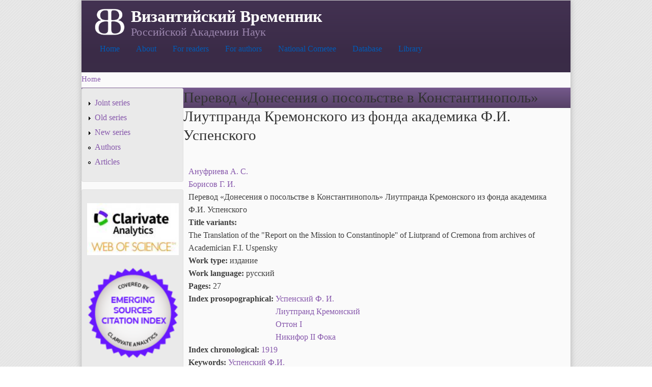

--- FILE ---
content_type: text/html; charset=utf-8
request_url: http://vremennik.biz/en/node/58573
body_size: 6491
content:
<!DOCTYPE html PUBLIC "-//W3C//DTD XHTML+RDFa 1.0//EN"
  "http://www.w3.org/MarkUp/DTD/xhtml-rdfa-1.dtd">
<html xmlns="http://www.w3.org/1999/xhtml" xml:lang="en" version="XHTML+RDFa 1.0" dir="ltr"
  xmlns:content="http://purl.org/rss/1.0/modules/content/"
  xmlns:dc="http://purl.org/dc/terms/"
  xmlns:foaf="http://xmlns.com/foaf/0.1/"
  xmlns:og="http://ogp.me/ns#"
  xmlns:rdfs="http://www.w3.org/2000/01/rdf-schema#"
  xmlns:sioc="http://rdfs.org/sioc/ns#"
  xmlns:sioct="http://rdfs.org/sioc/types#"
  xmlns:skos="http://www.w3.org/2004/02/skos/core#"
  xmlns:xsd="http://www.w3.org/2001/XMLSchema#">

<head profile="http://www.w3.org/1999/xhtml/vocab">
  <meta http-equiv="Content-Type" content="text/html; charset=utf-8" />
<link rel="shortcut icon" href="http://vremennik.biz/sites/all/themes/cti_flex/favicon.ico" type="image/vnd.microsoft.icon" />
<link rel="shortlink" href="/en/node/58573" />
<link rel="canonical" href="/en/node/58573" />
<meta name="Generator" content="Drupal 7 (http://drupal.org)" />
  <title>Перевод «Донесения о посольстве в Константинополь» Лиутпранда Кремонского из фонда академика Ф.И. Успенского | Византийский Временник</title>
  <style type="text/css" media="all">
@import url("http://vremennik.biz/modules/system/system.base.css?pfz2k8");
@import url("http://vremennik.biz/modules/system/system.menus.css?pfz2k8");
@import url("http://vremennik.biz/modules/system/system.messages.css?pfz2k8");
@import url("http://vremennik.biz/modules/system/system.theme.css?pfz2k8");
</style>
<style type="text/css" media="all">
@import url("http://vremennik.biz/modules/comment/comment.css?pfz2k8");
@import url("http://vremennik.biz/sites/all/modules/date/date_api/date.css?pfz2k8");
@import url("http://vremennik.biz/sites/all/modules/date/date_popup/themes/datepicker.1.7.css?pfz2k8");
@import url("http://vremennik.biz/sites/all/modules/date/date_repeat_field/date_repeat_field.css?pfz2k8");
@import url("http://vremennik.biz/sites/all/modules/domain/domain_nav/domain_nav.css?pfz2k8");
@import url("http://vremennik.biz/modules/field/theme/field.css?pfz2k8");
@import url("http://vremennik.biz/modules/node/node.css?pfz2k8");
@import url("http://vremennik.biz/modules/search/search.css?pfz2k8");
@import url("http://vremennik.biz/modules/user/user.css?pfz2k8");
@import url("http://vremennik.biz/modules/forum/forum.css?pfz2k8");
@import url("http://vremennik.biz/sites/all/modules/views/css/views.css?pfz2k8");
@import url("http://vremennik.biz/sites/all/modules/ckeditor/css/ckeditor.css?pfz2k8");
</style>
<style type="text/css" media="all">
@import url("http://vremennik.biz/sites/all/modules/ctools/css/ctools.css?pfz2k8");
@import url("http://vremennik.biz/sites/all/modules/panels/css/panels.css?pfz2k8");
@import url("http://vremennik.biz/modules/locale/locale.css?pfz2k8");
</style>
<style type="text/css" media="all">
<!--/*--><![CDATA[/*><!--*/
body.contextual-links-region{position:static;}

/*]]>*/-->
</style>
<style type="text/css" media="all">
@import url("http://vremennik.biz/sites/all/libraries/superfish/css/superfish.css?pfz2k8");
@import url("http://vremennik.biz/sites/all/libraries/superfish/style/white/white.css?pfz2k8");
</style>
<style type="text/css" media="all">
@import url("http://vremennik.biz/sites/all/themes/cti_flex/css/html-reset.css?pfz2k8");
@import url("http://vremennik.biz/sites/all/themes/cti_flex/css/cti-flex-style.css?pfz2k8");
@import url("http://vremennik.biz/sites/all/themes/cti_flex/css/layout.css?pfz2k8");
@import url("http://vremennik.biz/sites/all/themes/cti_flex/css/color-schemes.css?pfz2k8");
@import url("http://vremennik.biz/sites/all/themes/cti_flex/css/local.css?pfz2k8");
</style>
<style type="text/css" media="print">
@import url("http://vremennik.biz/sites/all/themes/cti_flex/css/print.css?pfz2k8");
</style>

<!--[if lte IE 7]>
<style type="text/css" media="all">
@import url("http://vremennik.biz/sites/all/themes/cti_flex/css/ie7.css?pfz2k8");
</style>
<![endif]-->

<!--[if lte IE 6]>
<style type="text/css" media="all">
@import url("http://vremennik.biz/sites/all/themes/cti_flex/css/ie6.css?pfz2k8");
</style>
<![endif]-->
  <script type="text/javascript" src="http://vremennik.biz/sites/all/modules/jquery_update/replace/jquery/1.10/jquery.min.js?v=1.10.2"></script>
<script type="text/javascript" src="http://vremennik.biz/misc/jquery.once.js?v=1.2"></script>
<script type="text/javascript" src="http://vremennik.biz/misc/drupal.js?pfz2k8"></script>
<script type="text/javascript" src="http://vremennik.biz/sites/all/libraries/superfish/jquery.hoverIntent.minified.js?pfz2k8"></script>
<script type="text/javascript" src="http://vremennik.biz/sites/all/libraries/superfish/sfsmallscreen.js?pfz2k8"></script>
<script type="text/javascript" src="http://vremennik.biz/sites/all/libraries/superfish/superfish.js?pfz2k8"></script>
<script type="text/javascript" src="http://vremennik.biz/sites/all/libraries/superfish/supersubs.js?pfz2k8"></script>
<script type="text/javascript" src="http://vremennik.biz/sites/all/modules/superfish/superfish.js?pfz2k8"></script>
<script type="text/javascript">
<!--//--><![CDATA[//><!--
jQuery.extend(Drupal.settings, {"basePath":"\/","pathPrefix":"en\/","ajaxPageState":{"theme":"cti_flex","theme_token":"MiXm9GkjH7hH8hwV1a9fdaj3Z_4e-D-SW6gM2OtUKlw","js":{"sites\/all\/modules\/jquery_update\/replace\/jquery\/1.10\/jquery.min.js":1,"misc\/jquery.once.js":1,"misc\/drupal.js":1,"sites\/all\/libraries\/superfish\/jquery.hoverIntent.minified.js":1,"sites\/all\/libraries\/superfish\/sfsmallscreen.js":1,"sites\/all\/libraries\/superfish\/superfish.js":1,"sites\/all\/libraries\/superfish\/supersubs.js":1,"sites\/all\/modules\/superfish\/superfish.js":1},"css":{"modules\/system\/system.base.css":1,"modules\/system\/system.menus.css":1,"modules\/system\/system.messages.css":1,"modules\/system\/system.theme.css":1,"modules\/comment\/comment.css":1,"sites\/all\/modules\/date\/date_api\/date.css":1,"sites\/all\/modules\/date\/date_popup\/themes\/datepicker.1.7.css":1,"sites\/all\/modules\/date\/date_repeat_field\/date_repeat_field.css":1,"sites\/all\/modules\/domain\/domain_nav\/domain_nav.css":1,"modules\/field\/theme\/field.css":1,"modules\/node\/node.css":1,"modules\/search\/search.css":1,"modules\/user\/user.css":1,"modules\/forum\/forum.css":1,"sites\/all\/modules\/views\/css\/views.css":1,"sites\/all\/modules\/ckeditor\/css\/ckeditor.css":1,"sites\/all\/modules\/ctools\/css\/ctools.css":1,"sites\/all\/modules\/panels\/css\/panels.css":1,"modules\/locale\/locale.css":1,"0":1,"sites\/all\/libraries\/superfish\/css\/superfish.css":1,"sites\/all\/libraries\/superfish\/style\/white\/white.css":1,"sites\/all\/themes\/cti_flex\/css\/html-reset.css":1,"sites\/all\/themes\/cti_flex\/css\/cti-flex-style.css":1,"sites\/all\/themes\/cti_flex\/css\/wireframes.css":1,"sites\/all\/themes\/cti_flex\/css\/layout.css":1,"sites\/all\/themes\/cti_flex\/css\/color-schemes.css":1,"sites\/all\/themes\/cti_flex\/css\/local.css":1,"sites\/all\/themes\/cti_flex\/css\/print.css":1,"sites\/all\/themes\/cti_flex\/css\/ie7.css":1,"sites\/all\/themes\/cti_flex\/css\/ie6.css":1}},"superfish":{"1":{"id":"1","sf":{"animation":{"opacity":"show"},"speed":"\u0027fast\u0027","autoArrows":false,"dropShadows":true,"disableHI":false},"plugins":{"smallscreen":{"mode":"window_width","addSelected":false,"menuClasses":false,"hyperlinkClasses":false,"title":"Main menu"},"supposition":false,"bgiframe":false,"supersubs":{"minWidth":"12","maxWidth":"27","extraWidth":1}}}}});
//--><!]]>
</script>
</head>
<body class="html not-front not-logged-in one-sidebar sidebar-first page-node page-node- page-node-58573 node-type--opus- domain-vremennik-biz i18n-en section-node fixed-layout fixed-background purple_bg purple_accent font-family-times font-size-16 three-px-corners" >
  <div id="skip-link">
    <a href="#main-content" class="element-invisible element-focusable">Skip to main content</a>
  </div>
    
  <div id="page-wrapper"><div id="page">

    <div id="header"><div class="section clearfix">

              <a href="/en" title="Home" rel="home" id="logo">
          <img src="http://vremennik.biz/sites/all/files/BB02b.png" alt="Home" />
        </a>
      
              <div id="name-and-slogan">
                                    <div id="site-name"><strong>
                <a href="/en" title="Home" rel="home"><span>Византийский Временник</span></a>
              </strong></div>
                      
                      <div id="site-slogan">Российской Академии Наук</div>
                  </div> <!-- /#name-and-slogan -->
      
        <div class="region region-header">
    <div id="block-superfish-1" class="block block-superfish first last odd">

    
  <div class="content">
    <ul id="superfish-1" class="menu sf-menu sf-main-menu sf-horizontal sf-style-white sf-total-items-7 sf-parent-items-3 sf-single-items-4"><li id="menu-2272-1" class="first odd sf-item-1 sf-depth-1 sf-no-children"><a href="/en" title="" class="sf-depth-1">Home</a></li><li id="menu-2271-1" class="middle even sf-item-2 sf-depth-1 sf-total-children-5 sf-parent-children-0 sf-single-children-5 menuparent"><a href="/en/content/about" title="" class="sf-depth-1 menuparent">About</a><ul><li id="menu-2275-1" class="first odd sf-item-1 sf-depth-2 sf-no-children"><a href="/en/content/en/Contacts" class="sf-depth-2">Contatcs</a></li><li id="menu-2273-1" class="middle even sf-item-2 sf-depth-2 sf-no-children"><a href="/en/content/en/editboard" class="sf-depth-2">Editorial Board</a></li><li id="menu-2274-1" class="middle odd sf-item-3 sf-depth-2 sf-no-children"><a href="/en/content/istoria" title="" class="sf-depth-2">Hitsory</a></li><li id="menu-3046-1" class="middle even sf-item-4 sf-depth-2 sf-no-children"><a href="/en/content/latest-volumes-indexing" title="Latest volumes for reference" class="sf-depth-2">Latest volumes</a></li><li id="menu-3414-1" class="last odd sf-item-5 sf-depth-2 sf-no-children"><a href="/en/content/about" title="" class="sf-depth-2">About</a></li></ul></li><li id="menu-2276-1" class="middle odd sf-item-3 sf-depth-1 sf-total-children-2 sf-parent-children-0 sf-single-children-2 menuparent"><a href="/en/node/42919" title="" class="sf-depth-1 menuparent">For readers</a><ul><li id="menu-2277-1" class="first odd sf-item-1 sf-depth-2 sf-no-children"><a href="/en/node/42918" title="" class="sf-depth-2">Where to find</a></li><li id="menu-2278-1" class="last even sf-item-2 sf-depth-2 sf-no-children"><a href="/en/node/56851" title="" class="sf-depth-2">Abbreviations</a></li></ul></li><li id="menu-2280-1" class="middle even sf-item-4 sf-depth-1 sf-total-children-3 sf-parent-children-0 sf-single-children-3 menuparent"><a href="/en/node/42917" title="" class="sf-depth-1 menuparent">For authors</a><ul><li id="menu-3045-1" class="first odd sf-item-1 sf-depth-2 sf-no-children"><a href="/en/node/58530" title="Authors rules for publication" class="sf-depth-2">Publication rules</a></li><li id="menu-3412-1" class="middle even sf-item-2 sf-depth-2 sf-no-children"><a href="http://vremennik.biz/en/content/publishing-ethics" title="" class="sf-depth-2">Publishing ethics</a></li><li id="menu-2282-1" class="last odd sf-item-3 sf-depth-2 sf-no-children"><a href="/en/node/58485" title="" class="sf-depth-2">Author agreement</a></li></ul></li><li id="menu-2978-1" class="middle odd sf-item-5 sf-depth-1 sf-no-children"><a href="/en/content/ncom" title="Russian National Cometee of Byzantine studies" class="sf-depth-1">National Cometee</a></li><li id="menu-2284-1" class="middle even sf-item-6 sf-depth-1 sf-no-children"><a href="http://brv.vremennik.biz" title="Bibliography of Russian Byzantine studies" class="sf-depth-1">Database</a></li><li id="menu-2283-1" class="last odd sf-item-7 sf-depth-1 sf-no-children"><a href="/en/node/57731" title="" class="sf-depth-1">Library</a></li></ul>  </div>
</div>
  </div>

    </div></div> <!-- /.section, /#header -->

    
          <div id="breadcrumb"><h2 class="element-invisible">You are here</h2><div class="breadcrumb"><a href="/en">Home</a></div></div>
    
    
    <div id="main-wrapper"><div id="main" class="clearfix">

      <div id="content" class="column"><div class="section">
                <a id="main-content"></a>
                <h1 class="title" id="page-title">Перевод «Донесения о посольстве в Константинополь» Лиутпранда Кремонского из фонда академика Ф.И. Успенского</h1>                <div class="tabs"></div>                          <div class="region region-content">
    <div id="block-system-main" class="block block-system no-header-bg no-bg first last odd">

    
  <div class="content">
    <div id="node-58573" class="node node--opus- node-promoted no-bg view-mode-full clearfix" about="/en/node/58573" typeof="sioc:Item foaf:Document">

  
      <span property="dc:title" content="Перевод «Донесения о посольстве в Константинополь» Лиутпранда Кремонского из фонда академика Ф.И. Успенского" class="rdf-meta element-hidden"></span><span property="sioc:num_replies" content="0" datatype="xsd:integer" class="rdf-meta element-hidden"></span>
  
  <div class="content">
    <div class="field field-name-field-auctor- field-type-node-reference field-label-hidden"><div class="field-items"><div class="field-item even"><a href="/en/node/58571">Ануфриева А. С.</a></div><div class="field-item odd"><a href="/en/node/58572">Борисов Г. И.</a></div></div></div><div class="field field-name-field-titul field-type-text field-label-hidden"><div class="field-items"><div class="field-item even">Перевод «Донесения о посольстве в Константинополь» Лиутпранда Кремонского из фонда академика Ф.И. Успенского</div></div></div><div class="field field-name-field-titull-v field-type-text field-label-inline clearfix"><div class="field-label">Title variants:&nbsp;</div><div class="field-items"><div class="field-item even">The Translation of the &quot;Report on the Mission to Constantinople&#039;&#039; of Liutprand of Cremona from archives of Academician F.I. Uspensky</div></div></div><div class="field field-name-field-typ field-type-list-text field-label-inline clearfix"><div class="field-label">Work type:&nbsp;</div><div class="field-items"><div class="field-item even">издание</div></div></div><div class="field field-name-field-ling field-type-list-text field-label-inline clearfix"><div class="field-label">Work language:&nbsp;</div><div class="field-items"><div class="field-item even">русский</div></div></div><div class="field field-name-field-pagin-c field-type-computed field-label-inline clearfix"><div class="field-label">Pages:&nbsp;</div><div class="field-items"><div class="field-item even">27</div></div></div><div class="field field-name-field-taxo-p field-type-taxonomy-term-reference field-label-inline clearfix"><div class="field-label">Index prosopographical:&nbsp;</div><div class="field-items"><div class="field-item even"><a href="/en/%D0%BF%D0%B5%D1%80%D1%81%D0%BE%D0%BD%D1%8B/%D1%83%D1%81%D0%BF%D0%B5%D0%BD%D1%81%D0%BA%D0%B8%D0%B9-%D1%84-%D0%B8" typeof="skos:Concept" property="rdfs:label skos:prefLabel">Успенский Ф. И.</a></div><div class="field-item odd"><a href="/en/%D0%9F%D0%B5%D1%80%D1%81%D0%BE%D0%BD%D1%8B/%D0%9B%D0%B8%D1%83%D1%82%D0%BF%D1%80%D0%B0%D0%BD%D0%B4-%D0%9A%D1%80%D0%B5%D0%BC%D0%BE%D0%BD%D1%81%D0%BA%D0%B8%D0%B9" typeof="skos:Concept" property="rdfs:label skos:prefLabel">Лиутпранд Кремонский</a></div><div class="field-item even"><a href="/en/%D0%9F%D0%B5%D1%80%D1%81%D0%BE%D0%BD%D1%8B/%D0%9E%D1%82%D1%82%D0%BE%D0%BD-I" typeof="skos:Concept" property="rdfs:label skos:prefLabel">Оттон I</a></div><div class="field-item odd"><a href="/en/%D0%9F%D0%B5%D1%80%D1%81%D0%BE%D0%BD%D1%8B/%D0%9D%D0%B8%D0%BA%D0%B8%D1%84%D0%BE%D1%80-II-%D0%A4%D0%BE%D0%BA%D0%B0" typeof="skos:Concept" property="rdfs:label skos:prefLabel">Никифор II Фока</a></div></div></div><div class="field field-name-field-taxo-t field-type-taxonomy-term-reference field-label-inline clearfix"><div class="field-label">Index chronological:&nbsp;</div><div class="field-items"><div class="field-item even"><a href="/en/%D0%92%D1%80%D0%B5%D0%BC%D1%8F/1919" typeof="skos:Concept" property="rdfs:label skos:prefLabel">1919</a></div></div></div><div class="field field-name-field-taxo-tag field-type-taxonomy-term-reference field-label-inline clearfix"><div class="field-label">Keywords:&nbsp;</div><div class="field-items"><div class="field-item even"><a href="/en/%D0%9A%D0%BB%D1%8E%D1%87%D0%B5%D0%B2%D1%8B%D0%B5-%D1%81%D0%BB%D0%BE%D0%B2%D0%B0/%D0%A3%D1%81%D0%BF%D0%B5%D0%BD%D1%81%D0%BA%D0%B8%D0%B9-%D0%A4%D0%98" typeof="skos:Concept" property="rdfs:label skos:prefLabel">Успенский Ф.И.</a></div><div class="field-item odd"><a href="/en/%D0%9A%D0%BB%D1%8E%D1%87%D0%B5%D0%B2%D1%8B%D0%B5-%D1%81%D0%BB%D0%BE%D0%B2%D0%B0/%D0%9A%D0%BE%D0%BC%D0%B8%D1%81%D1%81%D0%B8%D1%8F-%C2%AB%D0%9A%D0%BE%D0%BD%D1%81%D1%82%D0%B0%D0%BD%D1%82%D0%B8%D0%BD-%D0%9F%D0%BE%D1%80%D1%84%D0%B8%D1%80%D0%BE%D1%80%D0%BE%D0%B4%D0%BD%D1%8B%D0%B9%C2%BB" typeof="skos:Concept" property="rdfs:label skos:prefLabel">Комиссия «Константин Порфирородный»</a></div><div class="field-item even"><a href="/en/%D0%9A%D0%BB%D1%8E%D1%87%D0%B5%D0%B2%D1%8B%D0%B5-%D1%81%D0%BB%D0%BE%D0%B2%D0%B0/%D0%BF%D0%B5%D1%80%D0%B5%D0%B2%D0%BE%D0%B4%D1%8B-%D0%B8%D1%81%D1%82%D0%BE%D1%87%D0%BD%D0%B8%D0%BA%D0%BE%D0%B2-%D0%BF%D0%BE-%D0%B8%D1%81%D1%82%D0%BE%D1%80%D0%B8%D0%B8-%D0%92%D0%B8%D0%B7%D0%B0%D0%BD%D1%82%D0%B8%D0%B8" typeof="skos:Concept" property="rdfs:label skos:prefLabel">переводы источников по истории Византии</a></div><div class="field-item odd"><a href="/en/%D0%9A%D0%BB%D1%8E%D1%87%D0%B5%D0%B2%D1%8B%D0%B5-%D1%81%D0%BB%D0%BE%D0%B2%D0%B0/%D0%9B%D0%B8%D1%83%D1%82%D0%BF%D1%80%D0%B0%D0%BD%D0%B4-%D0%9A%D1%80%D0%B5%D0%BC%D0%BE%D0%BD%D1%81%D0%BA%D0%B8%D0%B9" typeof="skos:Concept" property="rdfs:label skos:prefLabel">Лиутпранд Кремонский</a></div><div class="field-item even"><a href="/en/%D0%9A%D0%BB%D1%8E%D1%87%D0%B5%D0%B2%D1%8B%D0%B5-%D1%81%D0%BB%D0%BE%D0%B2%D0%B0/%C2%AB%D0%94%D0%BE%D0%BD%D0%B5%D1%81%D0%B5%D0%BD%D0%B8%D0%B5-%D0%BE-%D0%BF%D0%BE%D1%81%D0%BE%D0%BB%D1%8C%D1%81%D1%82%D0%B2%D0%B5-%D0%B2-%D0%9A%D0%BE%D0%BD%D1%81%D1%82%D0%B0%D0%BD%D1%82%D0%B8%D0%BD%D0%BE%D0%BF%D0%BE%D0%BB%D1%8C%C2%BB" typeof="skos:Concept" property="rdfs:label skos:prefLabel">«Донесение о посольстве в Константинополь»</a></div><div class="field-item odd"><a href="/en/%D0%9A%D0%BB%D1%8E%D1%87%D0%B5%D0%B2%D1%8B%D0%B5-%D1%81%D0%BB%D0%BE%D0%B2%D0%B0/%D0%9E%D1%82%D1%82%D0%BE%D0%BD-I" typeof="skos:Concept" property="rdfs:label skos:prefLabel">Оттон I</a></div><div class="field-item even"><a href="/en/%D0%9A%D0%BB%D1%8E%D1%87%D0%B5%D0%B2%D1%8B%D0%B5-%D1%81%D0%BB%D0%BE%D0%B2%D0%B0/%D0%9D%D0%B8%D0%BA%D0%B8%D1%84%D0%BE%D1%80-II-%D0%A4%D0%BE%D0%BA%D0%B0" typeof="skos:Concept" property="rdfs:label skos:prefLabel">Никифор II Фока</a></div><div class="field-item odd"><a href="/en/%D0%9A%D0%BB%D1%8E%D1%87%D0%B5%D0%B2%D1%8B%D0%B5-%D1%81%D0%BB%D0%BE%D0%B2%D0%B0/Uspensky-FI" typeof="skos:Concept" property="rdfs:label skos:prefLabel">Uspensky F.I.</a></div><div class="field-item even"><a href="/en/%D0%9A%D0%BB%D1%8E%D1%87%D0%B5%D0%B2%D1%8B%D0%B5-%D1%81%D0%BB%D0%BE%D0%B2%D0%B0/Commission" typeof="skos:Concept" property="rdfs:label skos:prefLabel">Commission</a></div><div class="field-item odd"><a href="/en/%D0%9A%D0%BB%D1%8E%D1%87%D0%B5%D0%B2%D1%8B%D0%B5-%D1%81%D0%BB%D0%BE%D0%B2%D0%B0/translation-sources-history-Byzantine-Empire" typeof="skos:Concept" property="rdfs:label skos:prefLabel">translation of sources on the history of Byzantine Empire</a></div><div class="field-item even"><a href="/en/%D0%9A%D0%BB%D1%8E%D1%87%D0%B5%D0%B2%D1%8B%D0%B5-%D1%81%D0%BB%D0%BE%D0%B2%D0%B0/Liutprand-Cremona" typeof="skos:Concept" property="rdfs:label skos:prefLabel">Liutprand of Cremona</a></div><div class="field-item odd"><a href="/en/%D0%9A%D0%BB%D1%8E%D1%87%D0%B5%D0%B2%D1%8B%D0%B5-%D1%81%D0%BB%D0%BE%D0%B2%D0%B0/Otto-I" typeof="skos:Concept" property="rdfs:label skos:prefLabel">Otto I</a></div><div class="field-item even"><a href="/en/%D0%9A%D0%BB%D1%8E%D1%87%D0%B5%D0%B2%D1%8B%D0%B5-%D1%81%D0%BB%D0%BE%D0%B2%D0%B0/Nikephoros-II-Phokas" typeof="skos:Concept" property="rdfs:label skos:prefLabel">Nikephoros II Phokas</a></div></div></div><div class="field field-name-body field-type-text-with-summary field-label-hidden"><div class="field-items"><div class="field-item even" property="content:encoded"><p>В Санкт-Петербургском филиале Архива Академии наук в числе прочих рукописей академика Ф.И. Успенского хранится его перевод «Донесения о константинопольском посольстве» Лиутпранда Кремонского, сделанный в первой половине 1919 г. Этот перевод был подготовлен выдающимся византинистом для Комиссии «Константин Порфирородный», научного общества, основанного Ф.И. Успенским в эпоху революционных потрясений и работавшего до конца двадцатых годов. Как и большая часть материалов Комиссии, в силу исторических обстоятельств перевод не был опубликован. Тем не менее, работа Ф.И. Успенского по сей день остается наиболее удачной попыткой перевода «Донеcения…» на русский язык. Представляется, что публикация данного перевода послужит вкладом в изучение наследия Ф.И. Успенского и в то же время будет полезной для будущих переводчиков сочинения Лиутпранда.</p>
</div></div></div><div class="field field-name-field-annum-o field-type-text field-label-inline clearfix"><div class="field-label">Date of creation:&nbsp;</div><div class="field-items"><div class="field-item even">2015</div></div></div><div class="field field-name-field-contens field-type-text field-label-inline clearfix"><div class="field-label">Contents:&nbsp;</div><div class="field-items"><div class="field-item even">Полный текст статьи временно не публикуется по соглашению с издательством</div></div></div><div class="field field-name-field-edit-i field-type-node-reference field-label-inline clearfix"><div class="field-label">Edition:&nbsp;</div><div class="field-items"><div class="field-item even"><a href="/en/node/58545">Византийский Временник. Том 74 (99).</a></div></div></div><div class="field field-name-field-pagin-i field-type-number-integer field-label-inline clearfix"><div class="field-label">Page initial:&nbsp;</div><div class="field-items"><div class="field-item even">317</div></div></div><div class="field field-name-field-pagin-f field-type-number-integer field-label-inline clearfix"><div class="field-label">Page final:&nbsp;</div><div class="field-items"><div class="field-item even">343</div></div></div><div class="field field-name-field-edit-n field-type-list-text field-label-hidden"><div class="field-items"><div class="field-item even">BB</div></div></div><div class="field field-name-field-edit-t field-type-list-text field-label-hidden"><div class="field-items"><div class="field-item even">74</div></div></div><div class="field field-name-field-pagin-t field-type-number-integer field-label-hidden"><div class="field-items"><div class="field-item even">1</div></div></div><div class="field field-name-field-auctor-orig field-type-text field-label-inline clearfix"><div class="field-label">Autor(s) print.:&nbsp;</div><div class="field-items"><div class="field-item even">Ануфриева А. С., Борисов Г. И.</div></div></div>  </div>

  <ul class="links inline"><li class="comment_forbidden first last"><span><a href="/en/user/login?destination=comment/reply/58573%23comment-form">Log in</a> to post comments</span></li>
</ul>
  
</div>
  </div>
</div>
  </div>
              </div></div> <!-- /.section, /#content -->

              <div id="sidebar-first" class="column sidebar"><div class="section">
            <div class="region region-sidebar-first column sidebar">
    <div id="block-block-1" class="block block-block first odd">

    
  <div class="content">
    <ul class="menu"><li class="collapsed">
		<a href="http://vremennik.biz/en/opus/BB/l/OS">Joint series</a></li>
<li class="first collapsed">
		<a href="/en/opus/BB/l/SS" title="Old series (1894-1928)">Old series</a></li>
<li class="collapsed">
		<a href="http://vremennik.biz/en/opus/BB/l/NS" title="New series (1947)">New series</a></li>
<li class="leaf">
		<a href="/en/auct/l" title="Authors list">Authors</a></li>
<li class="last leaf">
		<a href="/en/opus/l" title="Articles glossary">Articles</a></li>
</ul>  </div>
</div>
<div id="block-block-10" class="block block-block even">

    
  <div class="content">
    <p><a href="https://mjl.clarivate.com:/search-results?issn=0132-3776&amp;hide_exact_match_fl=true&amp;utm_source=mjl&amp;utm_medium=share-by-link&amp;utm_campaign=journal-profile-share-this-journal" target="_blank"><img alt="" src="/sites/all/files/sites/all/files/WoS__0.jpg" style="width: 180px; height: 102px;" /></a></p>
<p><a href="https://mjl.clarivate.com:/search-results?issn=0132-3776&amp;hide_exact_match_fl=true&amp;utm_source=mjl&amp;utm_medium=share-by-link&amp;utm_campaign=journal-profile-share-this-journal" target="_blank"><img alt="" src="/sites/all/files/sites/all/files/ESCI_button.png" style="width: 180px; height: 180px;" /></a></p>
<p><a href="https://elibrary.ru/ip_restricted.asp?rpage=https%3A%2F%2Felibrary.ru%2Ftitle_about.asp%3Fid%3D9574" target="_blank"><img alt="" src="/sites/all/files/sites/all/files/elibrary.png" style="width: 180px; height: 40px;" /></a></p>
  </div>
</div>
<div id="block-locale-language" class="block block-locale odd">

    <h2 class="block-title">Site language</h2>
  
  <div class="content">
    <ul class="language-switcher-locale-url"><li class="en first"><span class="language-link locale-untranslated" xml:lang="en"><img class="language-icon" typeof="foaf:Image" src="http://vremennik.biz/sites/all/modules/languageicons/flags/en.png" width="16" height="12" alt="English" title="English" /> English</span></li>
<li class="ru last"><a href="/opus/BB/74/58573" class="language-link" xml:lang="ru"><img class="language-icon" typeof="foaf:Image" src="http://vremennik.biz/sites/all/modules/languageicons/flags/ru.png" width="16" height="12" alt="Русский" title="Русский" /> Русский</a></li>
</ul>  </div>
</div>
<div id="block-system-user-menu" class="block block-system block-menu even">

    <h2 class="block-title">Я</h2>
  
  <div class="content">
    <ul class="menu"><li class="first last leaf"><a href="http://vremennik.biz/?q=Forums/Форум" title="">Forum</a></li>
</ul>  </div>
</div>
<div id="block-comment-recent" class="block block-comment last odd">

    <h2 class="block-title">Recent comments</h2>
  
  <div class="content">
    No comments available.  </div>
</div>
  </div>
        </div></div> <!-- /.section, /#sidebar-first -->
      
      
    </div></div> <!-- /#main, /#main-wrapper -->

    <div id="footer"><div class="section">
        <div class="region region-footer">
    <div id="block-block-4" class="block block-block first last odd">

    <h2 class="block-title">Контакты</h2>
  
  <div class="content">
    <p>© Лаборатория по изучению стран Причерноморья и Византии в средние века Исторического факультета МГУ им. М.В. Ломоносова, 2010–2026</p>
  </div>
</div>
  </div>
    </div></div> <!-- /.section, /#footer -->

  </div></div> <!-- /#page, /#page-wrapper -->
  </body>
</html>
